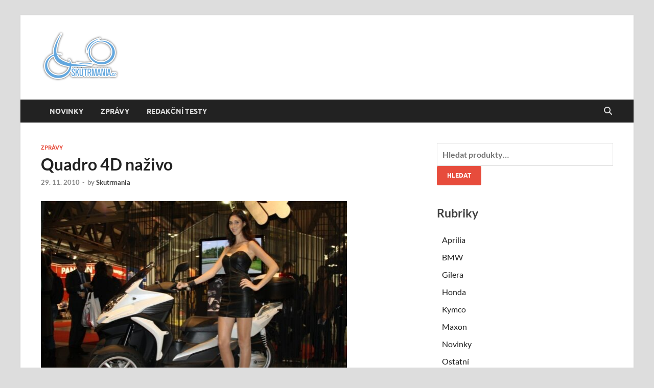

--- FILE ---
content_type: text/html; charset=utf-8
request_url: https://www.google.com/recaptcha/api2/aframe
body_size: 265
content:
<!DOCTYPE HTML><html><head><meta http-equiv="content-type" content="text/html; charset=UTF-8"></head><body><script nonce="a4woeMx0dEOvxLF5yiu5bw">/** Anti-fraud and anti-abuse applications only. See google.com/recaptcha */ try{var clients={'sodar':'https://pagead2.googlesyndication.com/pagead/sodar?'};window.addEventListener("message",function(a){try{if(a.source===window.parent){var b=JSON.parse(a.data);var c=clients[b['id']];if(c){var d=document.createElement('img');d.src=c+b['params']+'&rc='+(localStorage.getItem("rc::a")?sessionStorage.getItem("rc::b"):"");window.document.body.appendChild(d);sessionStorage.setItem("rc::e",parseInt(sessionStorage.getItem("rc::e")||0)+1);localStorage.setItem("rc::h",'1765322122876');}}}catch(b){}});window.parent.postMessage("_grecaptcha_ready", "*");}catch(b){}</script></body></html>